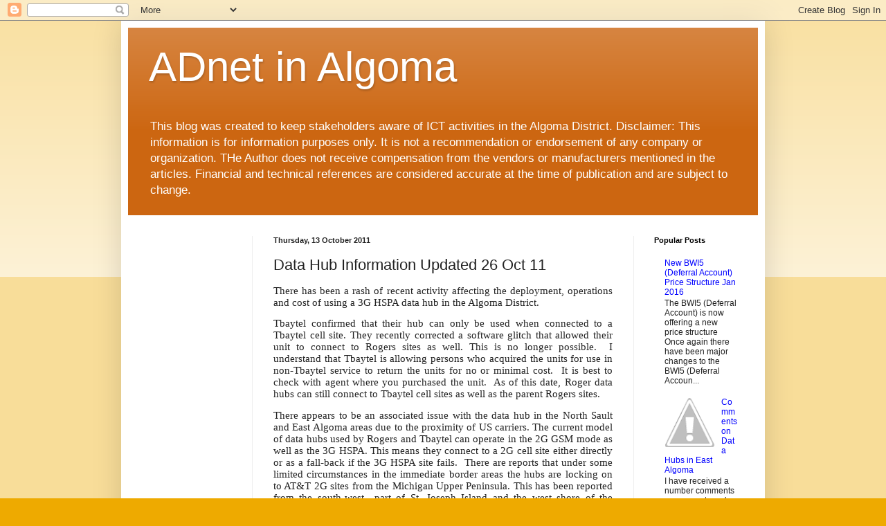

--- FILE ---
content_type: text/html; charset=UTF-8
request_url: https://adnetinalgoma.blogspot.com/b/stats?style=BLACK_TRANSPARENT&timeRange=ALL_TIME&token=APq4FmBMuWMsBgK5mvB_f9t_pwleH1o16E1gcQi-fQjfNIVSyePm7_HPieW_XXd4oee-EHlQHa2f7IqvhC07oAgs8QqAAae16Q
body_size: -17
content:
{"total":245051,"sparklineOptions":{"backgroundColor":{"fillOpacity":0.1,"fill":"#000000"},"series":[{"areaOpacity":0.3,"color":"#202020"}]},"sparklineData":[[0,15],[1,6],[2,4],[3,6],[4,6],[5,12],[6,3],[7,7],[8,8],[9,6],[10,8],[11,10],[12,10],[13,10],[14,17],[15,43],[16,50],[17,75],[18,76],[19,68],[20,98],[21,48],[22,50],[23,46],[24,36],[25,24],[26,16],[27,15],[28,15],[29,13]],"nextTickMs":900000}